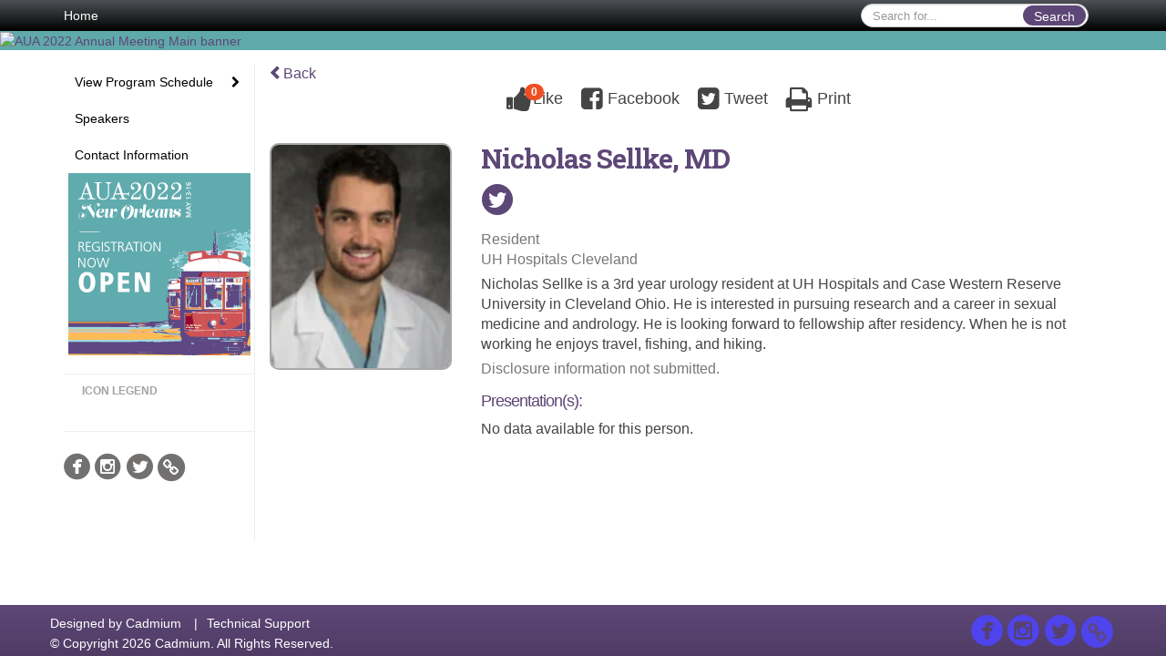

--- FILE ---
content_type: text/html
request_url: https://www.eventscribe.net/2022/AUA2022/fsPopup.asp?Mode=presenterInfo&PresenterID=1294445
body_size: 12934
content:


<!DOCTYPE html>
<html lang="en">
<head>
	
	<meta charset="UTF-8">
	<meta http-equiv="X-UA-Compatible" content="IE=edge">
	<meta name="viewport" content="width=device-width,initial-scale=1,maximum-scale=1,shrink-to-fit=no">
	
	<meta name="description" content="">
	<meta name="author" content=""><script async src="https://securepubads.g.doubleclick.net/tag/js/gpt.js"></script>
<script>
  window.googletag = window.googletag || {cmd: []};
  googletag.cmd.push(function() {
    googletag.defineSlot('/13678947/aua-sp_skyr', [160, 600], 'div-gpt-ad-1638897011512-0').addService(googletag.pubads());
    googletag.defineSlot('/13678947/aua-sup_boxl', [200, 200], 'div-gpt-ad-1638897058404-0').addService(googletag.pubads());
    googletag.pubads().enableSingleRequest();
    googletag.enableServices();
  });
</script>
	<title>AUA 2022 Annual Meeting</title>
	
	
	
	<script type='text/javascript' src="https://ajax.googleapis.com/ajax/libs/jquery/1.11.3/jquery.min.js"></script>
	<link href="/includes/css/bootstrap-wysihtml5.css" rel="preload" as="style" onload="this.rel='stylesheet'" >
	<noscript><link rel="stylesheet" href="/includes/css/bootstrap-wysihtml5.css"></noscript>
	
	<link href="/includes/css/bootstrap.min.css" rel="stylesheet">
	
	<link href="/includes/css/jasny-bootstrap.min.css" rel="preload" as="style" onload="this.rel='stylesheet'" >
	<noscript><link rel="stylesheet" href="/includes/css/jasny-bootstrap.min.css"></noscript>
	
	<link href="/includes/css/sm-core-css.css" rel="preload" as="style" onload="this.rel='stylesheet'">
	<noscript><link rel="stylesheet" href="/includes/css/sm-core-css.css"></noscript>
	
	<link href="/includes/css/sm-clean.css" rel="preload" as="style" onload="this.rel='stylesheet'">
	<noscript><link rel="stylesheet" href="/includes/css/sm-clean.css"></noscript>
	
	<link href="/includes/css/jquery.smartmenus.bootstrap.css" rel="preload" as="style" onload="this.rel='stylesheet'">
	<noscript><link rel="stylesheet" href="/includes/css/jquery.smartmenus.bootstrap.css"></noscript>
	
	<link href="/2022/includes/css/fonts.css" rel="preload" as="style" onload="this.rel='stylesheet'">
	<noscript><link rel="stylesheet" href="/2022/includes/css/fonts.css"></noscript>
	
	<link href='https://fonts.googleapis.com/css?family=Roboto+Slab:400,100,300,700' rel="preload" type='text/css' as="style" onload="this.rel='stylesheet'">
	<noscript><link rel="stylesheet" href="https://fonts.googleapis.com/css?family=Roboto+Slab:400,100,300,700"></noscript>
	
	<link href="/includes/css/fonts.css" rel="stylesheet" >
	<link href="/includes/css/icons.css" rel="stylesheet" >
	
	<link href="/includes/css/tipsy.css" rel="preload" as="style" onload="this.rel='stylesheet'">
	<noscript><link rel="stylesheet" href="/includes/css/tipsy.css"></noscript>
	
	<link href="/includes/css/bootstrap-timepicker.css" rel="preload" as="style" onload="this.rel='stylesheet'">
	<noscript><link rel="stylesheet" href="/includes/css/bootstrap-timepicker.css"></noscript>
	
	<link href="/includes/css/pickaday.css" rel="preload" as="style" onload="this.rel='stylesheet'">
	
	<link href="/2022/includes/css/main.min.css?_=07.20.2022.20.27" rel="preload" as="style" onload="this.rel='stylesheet'" >
	<link href="/2022/includes/css/print.css?_=07.20.2022.20.27" rel="stylesheet" media="print" />
	<link type='text/css' rel="stylesheet" href='https://www.mycadmium.com/includes/css/mediaplayer.css' />	
	
	<script>
		/*! loadCSS. [c]2017 Filament Group, Inc. MIT License */
		!function(a){"use strict";var b=function(b,c,d){function e(a){return h.body?a():void setTimeout(function(){e(a)})}function f(){i.addEventListener&&i.removeEventListener("load",f),i.media=d||"all"}var g,h=a.document,i=h.createElement("link");if(c)g=c;else{var j=(h.body||h.getElementsByTagName("head")[0]).childNodes;g=j[j.length-1]}var k=h.styleSheets;i.rel="stylesheet",i.href=b,i.media="only x",e(function(){g.parentNode.insertBefore(i,c?g:g.nextSibling)});var l=function(a){for(var b=i.href,c=k.length;c--;)if(k[c].href===b)return a();setTimeout(function(){l(a)})};return i.addEventListener&&i.addEventListener("load",f),i.onloadcssdefined=l,l(f),i};"undefined"!=typeof exports?exports.loadCSS=b:a.loadCSS=b}("undefined"!=typeof global?global:this);
		/*! loadCSS rel=preload polyfill. [c]2017 Filament Group, Inc. MIT License */
		!function(a){if(a.loadCSS){var b=loadCSS.relpreload={};if(b.support=function(){try{return a.document.createElement("link").relList.supports("preload")}catch(b){return!1}},b.poly=function(){for(var b=a.document.getElementsByTagName("link"),c=0;c<b.length;c++){var d=b[c];"preload"===d.rel&&"style"===d.getAttribute("as")&&(a.loadCSS(d.href,d,d.getAttribute("media")),d.rel=null)}},!b.support()){b.poly();var c=a.setInterval(b.poly,300);a.addEventListener&&a.addEventListener("load",function(){b.poly(),a.clearInterval(c)}),a.attachEvent&&a.attachEvent("onload",function(){a.clearInterval(c)})}}}(this);
	</script><style>
			
				.embedded #main-banner {display: none;}
				
				.embedded .navbar-wrapper {display: none;}
			 
	
			div.container.content-wrap {border-left: none;}
	
			
				.embedded footer {display:none;}
			
				.embedded .backtotop {display:none;}
				
	
		</style><style type="text/css">
		
		
			/* link color */
			a,
			.btn-link, 
			.popup-link, 
			#leftnav .primary,
			.socialmedia a,
			.toptoolswrap .list-tools-wrap span   {
				color: #5D4777
			}
		
			/* link hover color */
			a:hover,
			.btn-link:hover,
			#leftnav .primary:hover {
				color: #5faaad;
			}
		
			/* Color for headings */
			h1,h2,h3,h4,h5,h6 {
				color: #5D4777 !important;
				letter-spacing: -1px;
			}
		
		
		/* Event banner */
		#main-banner {
				background-color:   #5fa9aa;}
		
		
		/* Awesome bar/Top nav and mobile nav background color */
		#mobilenav,
		.navbar-wrapper,
		.navbar .dropdown-menu {
			background: #4D5156;
			
				background: -moz-linear-gradient(top,  #4D5156 0%, #000000 100%);
				background: -webkit-linear-gradient(top,  #4D5156 0%,#000000 100%);
				background: linear-gradient(to bottom,  #4D5156 0%,#000000 100%); 
				filter: progid:DXImageTransform.Microsoft.gradient( startColorstr='#4D5156', endColorstr='#000000',GradientType=0 ); 
			
		}
		
		/* Awesome bar/Top nav and mobile nav text color */
		.navbar,
		#mobilenav,
		#mobilenav a,
		.navbar .btn-link,
		.navbar .dropdown-menu > li > a {
			color:#FFFFFF;
		}
		
		/* Awesome bar/Top nav and mobile nav text hover background and text color */
		#mobilenav a:hover,
		#mobilenav a:focus,
		#mobilenav a:active,
		.navbar .btn-link:hover,
		.navbar .btn-link:focus,
		.navbar .btn-link:active,
		.navbar .dropdown-menu > li > a:hover,
		.navbar .dropdown-menu > li > a:focus,
		.navbar .dropdown-menu > li > a:active {
			background: #5fb1b0;
			color:;
		}
		
		/* Awesome bar/Top nav list background and border color */
		.navbar .dropdown-menu {
			border:1px solid ;
			background: ;			
		}
		
		.navbar .dropdown-menu,
		.navbar .dropdown-menu > li > a {
			color: ;
		}
		
		/* Awesome bar/Top nav list item hover background and text color */
		.navbar .dropdown-menu > li > a:hover,
		.navbar .dropdown-menu > li > a:focus,
		.navbar .dropdown-menu > li > a:active {
			background: ;
			color:;
		}
		
	
		
			.navbar-toggle {
				float: left;
			}
		
			.photo-wrapper.img-circle { 
				border-radius: 10px;
				padding: 0 !important; 
			}
			
			.photo-wrapper { 
				height: inherit;
				overflow: visible;
			}
			.photo-wrapper.full-size { 
				height: auto;
			}
			
			.photo-wrapper img { 
				position: static; 
				-webkit-transform: translateY(0); 
				transform: translateY(0);
				border-radius: 8px 
			}
			
			.photo-wrapper.no-photo { 
				min-height: 81px;
			}
		
			.presBadges { 
				display: inline-block; 
				margin-left: 10px;
			}
			
			#popup .presBadges {
				margin: 0;
			}
			
			.presBadges img{
				margin: 0 5px 0 0;
			}
			
		
		
		.tags {
			background: #5D4777;
			color: #FFFFFF;
		}
		.tags:hover {
			/*background: #4a395f; 2020-11-02 PJW commented out because we cannot have expo categories with a rollover color change when nothing happens when you click them */
			color: #FFFFFF;
			border: none;
		}
		
		
		/*   BUTTONS */
		.btn-primary, 
		.alphaList a.active {
			background: #5D4777 !important;
			color: #FFFFFF !important;
			border: none !important;
		}
		
		.btn-group .btn-primary, 
		.btn-group .btn-primary:hover {
	    	border: 1px solid #4a395f;
		}
		
		.btn-primary:hover {
			background: #4a395f;
			border: none;
		}
		
		.btn-primary.focus, 
		.btn-primary:focus,
		.btn-primary.active.focus, 
		.btn-primary.active:focus, 
		.btn-primary.active:hover, 
		.btn-primary:active.focus, 
		.btn-primary:active:focus, 
		.btn-primary:active:hover, 
		.open > .dropdown-toggle.btn-primary.focus, 
		.open > .dropdown-toggle.btn-primary:focus, 
		.open > .dropdown-toggle.btn-primary:hover {
			background: #413253;
			border: none;
		}
		
		.btn-success {
			background: #5cb85c;
			color: #FFFFFF;
			border: none;
		}
		
		.btn-success:hover {
			background: #4a934a;
			border: none;
		}
		
		.btn-success.focus, 
		.btn-success:focus,
		.btn-success.active.focus, 
		.btn-success.active:focus, 
		.btn-success.active:hover, 
		.btn-success:active.focus, 
		.btn-success:active:focus, 
		.btn-success:active:hover, 
		.open > .dropdown-toggle.btn-success.focus, 
		.open > .dropdown-toggle.btn-success:focus, 
		.open > .dropdown-toggle.btn-success:hover {
			background: #408140;
			border: none;
		}
		
		.btn-info {
			background: #56C0E0;
			color: #FFFFFF;
			border: none;
		}
		
		.btn-info:hover {
			background: #459ab3;
			border: none;
		}
		
		.btn-info.focus, 
		.btn-info:focus,
		.btn-info.active.focus, 
		.btn-info.active:focus, 
		.btn-info.active:hover, 
		.btn-info:active.focus, 
		.btn-info:active:focus, 
		.btn-info:active:hover, 
		.open > .dropdown-toggle.btn-info.focus, 
		.open > .dropdown-toggle.btn-info:focus, 
		.open > .dropdown-toggle.btn-info:hover {
			background: #3c869d;
			border: none;
		}
		
		.btn-warning {
			background: #f0ad4e;
			color: #FFFFFF;
			border: none;
		}
		
		.btn-warning:hover {
			background: #c08a3e;
			border: none;
		}
		
		.btn-warning.focus, 
		.btn-warning:focus,
		.btn-warning.active.focus, 
		.btn-warning.active:focus, 
		.btn-warning.active:hover, 
		.btn-warning:active.focus, 
		.btn-warning:active:focus, 
		.btn-warning:active:hover, 
		.open > .dropdown-toggle.btn-warning.focus, 
		.open > .dropdown-toggle.btn-warning:focus, 
		.open > .dropdown-toggle.btn-warning:hover {
			background: #a87937;
			border: none;
		}
		
		.btn-danger {
			background: #d9534f;
			color: #FFFFFF;
			border: none;
		}
		
		.btn-danger:hover {
			background: #ae423f;
			border: none;
		}
		
		.btn-danger.focus, 
		.btn-danger:focus,
		.btn-danger.active.focus, 
		.btn-danger.active:focus, 
		.btn-danger.active:hover, 
		.btn-danger:active.focus, 
		.btn-danger:active:focus, 
		.btn-danger:active:hover, 
		.open > .dropdown-toggle.btn-danger.focus, 
		.open > .dropdown-toggle.btn-danger:focus, 
		.open > .dropdown-toggle.btn-danger:hover {
			background: #983a37;
			border: none;
		}
		
		#messege-alert #danger{
			background: #d9534f;
			color: #FFFFFF;
		}
		
		
		
		
		
		
		
		/* 	LIST VIEW */
		.dayrow {
			background: #5D4777;
			background: -moz-linear-gradient(top,  #5D4777 0%, #4F3C65 100%); 
			background: -webkit-linear-gradient(top,  #5D4777 0%,#4F3C65  100%); 
			background: linear-gradient(to bottom,  #5D4777 0%,#4F3C65  100%); 
			filter: progid:DXImageTransform.Microsoft.gradient( startColorstr='#5D4777', endColorstr='#4F3C65 ',GradientType=0 );
			color: #FFFFFF	
		}
		
		.list-view li.bucket .arrow {
			color: #5D4777;
		}
		
		
		/* 	POPUP */
		#popup {
			
				border-color: #fdbc56;
			
		}
		
		
			.popuptools li a,
			.popup_tools_link,
			.closepopup { 
				color: #ffffff; 
			}
		
		
		#popupContent h1 {
			
				color: #fdbc56;
			 
		}
		
		.tabbed-popup-tab-button.active, 
		.tabbed-popup-tab-button:hover {
		    border-color: #fdbc56;
		    color: #fdbc56;
		}
		
		.addFav.faved span{
			color: #FAA93D !important;
		}
		.addLike.liked {
			color: #FAA93D !important;
		}
		.addFav.registered span{
			color: #0086BF !important;
			cursor: default;
		}
		
		
			
			#popup,
			body.Mobile #popup,
			body.Tablet #popup { 
				border-top: none;
			}
			
			.popupheader,
			.popup_header {
				background: #fdbc56;
				background: -moz-linear-gradient(top, #fdbc56 0%, #fdbc56 100%);
				background: -webkit-gradient(linear, left top, left bottom, color-stop(0%,#fdbc56), color-stop(100%,#fdbc56));
				background: -webkit-linear-gradient(top, #fdbc56 0%,#fdbc56 100%);
				background: -o-linear-gradient(top, #fdbc56 0%,#fdbc56 100%);
				background: -ms-linear-gradient(top, #fdbc56 0%,#fdbc56 100%);
				background: linear-gradient(top, #fdbc56 0%,#fdbc56 100%);
				filter: progid:DXImageTransform.Microsoft.gradient( startColorstr='#fdbc56', endColorstr='#fdbc56',GradientType=0 );		
				color:#ffffff;	
			}
			
			.popuptools {
				top: 1px;
			}
			
			.popupheader .glyphicon-chevron-left, .popupheader .glyphicon-remove {
				color: #ffffff; 
			}
			
			
		
		
		/* 	FOOTER */
		footer {
			background: #5D4777;
			background: -moz-linear-gradient(top,  #5D4777 0%, #4F3C65 100%); 
			background: -webkit-linear-gradient(top,  #5D4777 0%,#4F3C65  100%); 
			background: linear-gradient(to bottom,  #5D4777 0%,#4F3C65  100%); 
			filter: progid:DXImageTransform.Microsoft.gradient( startColorstr='#5D4777', endColorstr='#4F3C65 ',GradientType=0 );
			color: #FFFFFF;
			
			
				border-top: 0px solid #FFFFFF;
			
				border-bottom: #FFFFFF solid 0px;
						
		}
		
		
		
		
			footer .text-muted {
				color: #FFFFFF;
			}
		
			footer {
				border-top: none;
				border-bottom: none;
			}
		
		
		/*
			Make the link icon color match the footer background
		*/
		footer  .socialmedia .socialicon-website .fa-link {
			color: #5D4777;
		}
		
		
			footer .socialmedia a span,
			.popup-gutter .socialmedia a span {
				color: #4f44eb
			}
			
			footer .socialmedia a span:hover,
			.popup-gutter .socialmedia a span:hover {
				color: #0088BB;
				opacity: 1;
			}
		
		
		
		#leftnav .socialmedia a span {
			color: #737070;
		}
		
		#leftnav .socialmedia a span:hover {
			color: #4C4C4C;
			opacity: 1;
		}
		
		/* 	POPUPS */
		.presentersocialicons .fa-link {
			background: #5D4777
		}
		
		.presentersocialicons .fa-link:hover {
			background: #5faaad
		}
		
		
		
	/* TABLETS
	-------------------------------------------------- */
	
	@media (min-width: 768px) {
	  
	  .popup-gutter,
	  .popup_gutter{
			
				background: #CACACA;
				background: -moz-linear-gradient(top,  #DADADA 0%, #CACACA 100%); 
				background: -webkit-linear-gradient(top,  #DADADA 0%,#CACACA  100%); 
				background: linear-gradient(to bottom,  #DADADA 0%,#CACACA  100%); 
				filter: progid:DXImageTransform.Microsoft.gradient( startColorstr='#DADADA', endColorstr='#CACACA ',GradientType=0 );
			
				border-top: 1px solid #CCCCCC;
			
		}
		
		
			.speakerrow .speaker-name {
				    margin: 0 0 2px 0;
			}
		
	}
	
	@media (min-width: 992px) and (max-width: 1199px) { 
		
			body.banner-fixed.belowBanner .navbar-fixed-top {
				top:116px;
			}
		
		
	}
	
	@media (min-width: 768px ) and (max-width: 990px) { 
		
	}
	
	/* DESKTOP
	-------------------------------------------------- */
	@media (min-width: 1025px) {

		
		
		
		/*   LEFT NAV */
		.sm-clean a, 
		.sm-clean a:hover, 
		.sm-clean a:focus, 
		.sm-clean a:active, 
		.sm-clean a.highlighted {
			color: #555555;
		}
		
		.sm-clean a:hover, 
		.sm-clean a:focus, 
		.sm-clean a:active, 
		.sm-clean a.highlighted {
			color: #0088BB;
		}
		
		.sm-clean a.current {
			color: #0088BB;
		}
		
		.sm-clean ul {
			border: 1px solid #BBBBBB;
			background: #FFFFFF;
		}
		
		.sm-clean ul a, 
		.sm-clean ul a:hover, 
		.sm-clean ul a:focus, 
		.sm-clean ul a:active, 
		.sm-clean ul a.highlighted {
			color: #555555;
		}
		
		.sm-clean ul a:hover, 
		.sm-clean ul a:focus, 
		.sm-clean ul a:active, 
		.sm-clean ul a.highlighted {
			background: #FFFFFF;
			color: #0088BB;
		}
		
		.sm-clean ul a.current {
			color: #0088BB;
		}
		
		.sm-clean span.scroll-up:hover,
		.sm-clean span.scroll-down:hover {
			background: #FFFFFF;
		}
		
		.sm-clean.sm-vertical a.disabled {
			background: #FFFFFF;
		}
		
		.sm-clean.sm-vertical ul a:hover, 
		.sm-clean.sm-vertical ul a:focus, 
		.sm-clean.sm-vertical ul a:active, 
		.sm-clean.sm-vertical ul a.highlighted {
			background: #FFFFFF;
		}
		
		.navbar-header .btn-link { 
			color: #FFFFFF;
		}
		
		
			.navbar { 
				min-height: auto;
			}
		
	
	}
	
</style>

</head>

<body class="banner-detached HasLeftNav nav-detached nav-height-normal nav-above-banner footer-detached  singlepopup">
	
	
	
<a class="offscreen" href="#sitewrap">Skip to main content</a>



<nav id="mobilenav" class="navmenu navmenu-default navmenu-fixed-left offcanvas hidden-lg" role="navigation">
	
</nav>

<div class="navbar-wrapper">
	<div class="container">
		<nav role="navigation" id="awesomebardiv" class="navbar navbar-inverse" >
			<div class="navbar-header clearfix"><button type="button" class="navbar-toggle collapsed" data-toggle="offcanvas" data-target="#mobilenav" data-canvas="body">
					<span class="sr-only">Toggle navigation</span>
					<span class="icon-bar"></span>
					<span class="icon-bar"></span>
					<span class="icon-bar"></span>
				</button><div class="search-wrap pull-right">
						<form method="POST" action="/2022/AUA2022/searchGlobal.asp" class="relative">
							<input type="text" class="form-control globalSearch" name="SearchQuery" placeholder="Search for..." ><button type="submit" class="btn btn-primary searchbtn globalSearchbtn">Search</button></form>
					</div><a class="btn hidden-xs btn-link pull-left" href="/2022/AUA2022/">Home</a></div>
 
		</nav>

	</div>
</div><div id="main-banner" >
			<div class="container-fluid">
				<div class="row">
					<a id="homebtn" href="https://www.auanet.org/annualmeeting" target="_blank" >
						<img src="https://www.eventscribe.com/upload/planner/bannersNEW/445185754282407-1.jpg" width="1170" style="width:100%;" alt="AUA 2022 Annual Meeting Main banner" />
					</a>
				</div>
			</div>
        </div><div id="popup-overlay"></div>
	<div id="popup">
		<div id="popupContent" class="container"></div>
	</div>		

	<div id="sitewrap" class="pushfor-detached-banner pushfor-detached-footer" tabindex="0"> 
		
		<div id="leftnav" class="">
		<div class="clearfix"></div><div id="left-banner-sponsor-ad" class="cadmium-sponsor-ad" data-adcount="2" style="height:200px;"><div class="carousel normalize slide" >
					<div class="carousel-inner" role="listbox"><div class="item active" data-duration="30"><a href="/2022/includes/html/banners/trackClicks.asp?sponsorAdID=3186&adTrackerID=96936&adTrackerEventID=11074&adTrackerClient=476&adTrackerAccountID=0" target='_blank' ><img src="https://9705d30458bee754b9eb-9c88e3975417fd6766d9db3e7b2c798a.ssl.cf1.rackcdn.com/11074-0-Artwork400x400LeftBanner_0.6544153(1).jpg" alt="Register Now" data-adtracker="96936"/></a></div><div class="item " data-duration="30"><a href="/2022/includes/html/banners/trackClicks.asp?sponsorAdID=3187&adTrackerID=96956&adTrackerEventID=11074&adTrackerClient=476&adTrackerAccountID=0" target='_blank' ><img src="https://9705d30458bee754b9eb-9c88e3975417fd6766d9db3e7b2c798a.ssl.cf1.rackcdn.com/11074-0-Artwork400x400LeftBanner_0.1786463(1).jpg" alt="Register Now 2" data-adtracker="96956"/></a></div></div></div></div>
		
		<div class="clearfix"></div>
		
		<div id="brochure" class="text-center"></div>

		<!--TWITTER ROLL--><div id="google_translate_element"></div>
			<script type="text/javascript">
				function googleTranslateElementInit() {
					new google.translate.TranslateElement({pageLanguage: 'en'}, 'google_translate_element');
				}
			</script>
			<script async type="text/javascript" src="//translate.google.com/translate_a/element.js?cb=googleTranslateElementInit"></script>
			<div class="clearfix"></div>
			<div class='legend'>
				<hr />
				<div class="uppercase text-muted legend-heading">Icon Legend</div>
			</div><div class="clearfix"></div>
			<hr />
			<div class="socialmedia"><a href='https://www.facebook.com/AmerUrological' class='tipsytip' title='Facebook landing page'  target='_blank'><span class='socialsymbol socialicon-facebook '></span></a><a href='https://www.instagram.com/amerurological/' class='tipsytip' title='Instagram landing page' target='_blank'><span class='socialsymbol socialicon-instagram'></span></a><a href='https://twitter.com/AmerUrological' class='tipsytip' title='Twitter landing page' target='_blank'><span class='socialsymbol socialicon-twitter'></span></a><a href='https;//www.auanet.org' class='tipsytip' style='padding-left: 0' title='Website link' target='_blank'><span class='socialsymbol socialicon-website fa-stack fa-l' ><i  class='fa fa-circle fa-stack-2x'></i><i class='fa fa-link fa-stack-1x fa-inverse' style='color:white;'></i></span></a></div></div>
	<link type="text/css" rel="stylesheet" href="/includes/navigation/css/navigation.min.css?_=2021.12.02.08.27" />
	
	<script type="text/javascript" src="/includes/navigation/js/navigation.min.js?_=2021.12.02.08.27"></script>
	<script type="text/javascript" src="/includes/navigation/js/navItem.min.js?_=2021.12.02.08.27"></script>
	<script type="text/javascript" src="/includes/navigation/js/navList.min.js?_=2021.12.02.08.27"></script>
	<script type="text/javascript" src="/includes/navigation/js/navEditorItem.min.js?_=2021.12.02.08.27"></script>
	<script type="text/javascript" src="/includes/navigation/js/navEditorList.min.js?_=2021.12.02.08.27"></script>
	
	<script type="text/javascript" src="/includes/navigation/js/website/websiteNavigation.min.js?_=2021.12.02.08.27"></script>
	<script type="text/javascript" src="/includes/navigation/js/website/websiteNavItem.min.js?_=2021.12.02.08.27"></script>
	<script type="text/javascript" src="/includes/navigation/js/website/websiteNavList.min.js?_=2021.12.02.08.27"></script>
<script type="text/javascript">
	
	var json = JSON.parse("{\"fontSize\":\"14px\",\"font\":\"Helvetica\",\"dropdownMode\":\"dropdown\",\"bold\":0,\"underline\":0,\"italics\":0,\"hoverBold\":0,\"hoverUnderline\":1,\"hoverItalics\":0,\"textColor\":\"#000\",\"hoverColor\":\"#555\",\"list\":[{\"label\":\"View Program Schedule\",\"newTab\":0,\"navItem\":\"No Action\",\"loginRequired\":0,\"trackerID\":70581,\"tester\":0,\"list\":[{\"label\":\"Full Schedule\",\"url\":\"agenda.asp?pfp=FullSchedule\",\"pfpLabel\":\"FullSchedule\",\"newTab\":0,\"navItem\":\"Presentation\",\"loginRequired\":0,\"pageType\":\"Full Schedule\",\"trackerID\":96816,\"tester\":0},{\"label\":\"Browse Agenda\",\"url\":\"agenda.asp\",\"pfpLabel\":\"Browse By Day\",\"newTab\":0,\"navItem\":\"Presentation\",\"loginRequired\":0,\"pageType\":\"Browse By Date\",\"tester\":0},{\"label\":\"Browse By Title\",\"url\":\"SearchByPresentation.asp?pfp=BrowsebyTitle\",\"pfpLabel\":\"BrowsebyTitle\",\"newTab\":0,\"navItem\":\"Presentation\",\"loginRequired\":0,\"pageType\":\"Browse By Title\",\"trackerID\":70615,\"tester\":0},{\"label\":\"Browse By Presenter\",\"url\":\"speakers.asp?pfp=BrowsebySpeaker\",\"pfpLabel\":\"BrowsebySpeaker\",\"newTab\":0,\"navItem\":\"Presentation\",\"loginRequired\":0,\"pageType\":\"Browse By Presenter\",\"trackerID\":70827,\"tester\":0},{\"label\":\"Plenary\",\"url\":\"agenda.asp?pfp=Plenary\",\"pfpLabel\":\"Plenary\",\"newTab\":0,\"navItem\":\"Presentation\",\"loginRequired\":0,\"pageType\":\"Full Schedule\",\"filterByField\":\"PresentationSessionType\",\"filterValue\":\"Plenary\",\"trackerID\":70627,\"tester\":0},{\"label\":\"Instructional Courses\",\"url\":\"agenda.asp?pfp=InstructionalCourses\",\"pfpLabel\":\"InstructionalCourses\",\"newTab\":0,\"navItem\":\"Presentation\",\"loginRequired\":0,\"pageType\":\"Full Schedule\",\"filterByField\":\"PresentationSessionType\",\"filterValue\":\"Instructional Course\",\"trackerID\":70987,\"tester\":0},{\"label\":\"Forums\",\"url\":\"agenda.asp?pfp=Forums\",\"pfpLabel\":\"Forums\",\"newTab\":0,\"navItem\":\"Presentation\",\"loginRequired\":0,\"pageType\":\"Full Schedule\",\"filterByField\":\"SessionType\",\"filterValue\":\"Forum\",\"trackerID\":70633,\"tester\":0},{\"label\":\"Featured Sessions\",\"newTab\":0,\"navItem\":\"No Action\",\"loginRequired\":0,\"tester\":0,\"list\":[{\"label\":\"Crossfire Debates\",\"url\":\"agenda.asp?pfp=Crossfire\",\"pfpLabel\":\"Crossfire\",\"newTab\":0,\"navItem\":\"Presentation\",\"loginRequired\":0,\"pageType\":\"Full Schedule\",\"trackerID\":70958,\"tester\":0},{\"label\":\"Multidisciplinary Discussions\",\"url\":\"agenda.asp?pfp=MD\",\"pfpLabel\":\"MD\",\"newTab\":0,\"navItem\":\"Presentation\",\"loginRequired\":0,\"pageType\":\"Full Schedule\",\"trackerID\":70984,\"tester\":0},{\"label\":\"Semi-Live/Surgical Techniques\",\"url\":\"agenda.asp?pfp=Surgery\",\"pfpLabel\":\"Surgery\",\"newTab\":0,\"navItem\":\"Presentation\",\"loginRequired\":0,\"pageType\":\"Full Schedule\",\"trackerID\":70985,\"tester\":0}]},{\"label\":\"APP/Allied Health Programs\",\"url\":\"agenda.asp?pfp=APPAH\",\"pfpLabel\":\"APPAH\",\"newTab\":0,\"navItem\":\"Presentation\",\"loginRequired\":0,\"pageType\":\"Full Schedule\",\"trackerID\":96816,\"tester\":0},{\"label\":\"Hands-on Skills Training\",\"url\":\"agenda.asp?pfp=HO\",\"pfpLabel\":\"HO\",\"newTab\":0,\"navItem\":\"Presentation\",\"loginRequired\":0,\"pageType\":\"Full Schedule\",\"trackerID\":70987,\"tester\":0},{\"label\":\"International Societies\",\"url\":\"agenda.asp?pfp=International\",\"pfpLabel\":\"International\",\"newTab\":0,\"navItem\":\"Presentation\",\"loginRequired\":0,\"pageType\":\"Full Schedule\",\"trackerID\":70991,\"tester\":0},{\"label\":\"Leadership & Business\",\"url\":\"agenda.asp?pfp=LeadBus\",\"pfpLabel\":\"LeadBus\",\"newTab\":0,\"navItem\":\"Presentation\",\"loginRequired\":0,\"pageType\":\"Full Schedule\",\"trackerID\":96816,\"tester\":0},{\"label\":\"Poster, Podium, Video Sessions\",\"url\":\"agenda.asp?pfp=PosPodVid\",\"pfpLabel\":\"PosPodVid\",\"newTab\":0,\"navItem\":\"Presentation\",\"loginRequired\":0,\"pageType\":\"Full Schedule\",\"trackerID\":104015,\"tester\":0},{\"label\":\"Research Programs\",\"url\":\"agenda.asp?pfp=Research\",\"pfpLabel\":\"Research\",\"newTab\":0,\"navItem\":\"Presentation\",\"loginRequired\":0,\"pageType\":\"Full Schedule\",\"trackerID\":70996,\"tester\":0},{\"label\":\"Residents Programs\",\"url\":\"agenda.asp?pfp=Residents\",\"pfpLabel\":\"Residents\",\"newTab\":0,\"navItem\":\"Presentation\",\"loginRequired\":0,\"pageType\":\"Full Schedule\",\"trackerID\":70997,\"tester\":0},{\"label\":\"Specialty Societies\",\"url\":\"agenda.asp?pfp=Specialtysocieties\",\"pfpLabel\":\"Specialtysocieties\",\"newTab\":0,\"navItem\":\"Presentation\",\"loginRequired\":0,\"pageType\":\"Full Schedule\",\"trackerID\":71780,\"tester\":0},{\"label\":\"Young Urologists\",\"url\":\"agenda.asp?pfp=YU\",\"pfpLabel\":\"YU\",\"newTab\":0,\"navItem\":\"Presentation\",\"loginRequired\":0,\"pageType\":\"Full Schedule\",\"trackerID\":78279,\"tester\":0},{\"label\":\"ICU Theater \",\"url\":\"agenda.asp?pfp=ICUT\",\"pfpLabel\":\"ICUT\",\"newTab\":0,\"navItem\":\"Presentation\",\"loginRequired\":0,\"pageType\":\"Full Schedule\",\"trackerID\":104028,\"tester\":0},{\"label\":\"Satellite Symposia\",\"url\":\"agenda.asp?pfp=Satellite\",\"pfpLabel\":\"Satellite\",\"newTab\":0,\"navItem\":\"Presentation\",\"loginRequired\":0,\"pageType\":\"Full Schedule\",\"trackerID\":104502,\"tester\":0}]},{\"label\":\"Speakers\",\"url\":\"speakers.asp?pfp=BrowsebySpeaker\",\"pfpLabel\":\"BrowsebySpeaker\",\"newTab\":0,\"navItem\":\"Presentation\",\"loginRequired\":0,\"pageType\":\"Browse By Presenter\",\"trackerID\":70827,\"tester\":0},{\"label\":\"Contact Information\",\"newTab\":0,\"navItem\":\"No Action\",\"sunriseDate\":\"10/31/2021\",\"sunriseTime\":\"12:00 AM\",\"sunriseDisplay\":0,\"loginRequired\":0,\"tester\":0}]}");
	var settings = {
		accountExists: 0,
		accountKey: '',
		accountAccessLevel: '',
		accountPDFUnlockCodes: [''].filter(code => code),
		accountAudioUnlockCodes: [''].filter(code => code),
		accountID: 0,
		accountTester: 0, 
		eventID: 11074,
		clientID: 476,
		previewNavID : 0
	};
	
	// Set up the event properties
	var eventProperties = {
		directoryURL: '/2022/AUA2022/',
		Level: 'Pro',
		WebsiteTimezone: 'America/Chicago',
		CancelledDateLabel: 'On Demand',
		ScheduleDates: ["5/12/2022","5/13/2022","5/14/2022","5/15/2022","5/16/2022","6/4/2022","6/28/2022"],
		isSandbox: 0,
		customDomain: ""
	};
	
	json.pullEventProperties = false;
	json.eventProperties = eventProperties;
	
	var dropdownMode = json.dropdownMode;
	$(document).ready(function() {
		// Set the left nav mode for the main js to use
		app.LeftNavMode = dropdownMode;
	});
	
	// Parse the left nav
	var navigation = new WebsiteNavigation('#leftnav', json, settings);
	// Parse the mobile nav (the mobile nav is always dropdown mode of collapsed)
	json.dropdownMode = 'collapsed';
	var mobileNavigation = new WebsiteNavigation('#mobilenav', json, settings);
	
	if (settings.previewNavID && settings.previewNavID > 0){ 
		var previewNavBannerElem = $('<div/>'); 
		previewNavBannerElem.attr({'style' :'background-color:#DD0000;color:#FFF;padding:10px;font-size:14px;height:60px;', 'class' : 'text-center'});
		previewNavBannerElem.html('You are currently viewing a navigation preview of your website. This navigation is not live on your website! <br/>Please note, if you navigate around the site by clicking links other than those on the navigation menu, you may lose the preview mode.');
		$('#sitewrap').before(previewNavBannerElem); 
		
		// Append the previewNavID to all internal links
		$(document).ready(function() {
			if (eventProperties.directoryURL) {
				// Create two regex items. One to look for the directory (for absolute paths or full links) and one to test for relative link paths
				const directoryRegex = new RegExp(eventProperties.directoryURL, 'i');
				const linkRegex = /(https?:\/\/(?:www\.|(?!www))[a-zA-Z0-9][a-zA-Z0-9-]+[a-zA-Z0-9]\.[^\s]{2,}|www\.[a-zA-Z0-9][a-zA-Z0-9-]+[a-zA-Z0-9]\.[^\s]{2,}|https?:\/\/(?:www\.|(?!www))[a-zA-Z0-9]+\.[^\s]{2,}|www\.[a-zA-Z0-9]+\.[^\s]{2,})/i;
				
				// Get all the site links that are either full/absolute paths within the directory or relative paths
				var siteLinks = $('a').filter(function() {
					var href = $(this).attr('href');
					return href && href != '#' && href.toLowerCase().indexOf('javascript:void') == -1 && href.toLowerCase().indexOf('previewnavid') == -1 && (directoryRegex.test(href) || !linkRegex.test(href));
				});
				
				// Go through each one and append the preview nav id
				siteLinks.each(function() {
					var href = $(this).attr('href');
					$(this).attr('href', href + (href.indexOf('?') > -1 ? '&' : '?') + 'previewNavID=' + settings.previewNavID);
				});
			}			
		});
	}
		
	
</script>
		
		<div id="popupContent" class="container content-wrap"><div class="card updated" id="presenter-info-1294445">
		
		<a class="pad-hor" href="javascript:window.history.back();">
			<span class="glyphicon glyphicon-chevron-left go-back"></span>Back
		</a>
		
		<div class="popup_header">
			
			<div class="popup_header_left"></div>
			
			<div class="popup_header_toolbar">
				<ul class="popup_tools"><li>
							<a href="ajaxcalls/AddRemoveLikes.asp?PresenterID=1294445" class="popup_tools_link addLike  tipsytip" title='Like/Unlike this presenter'>
								<span class="fa fa-thumbs-up "></span><span class="badge">0</span><span class="popup_tools_link_text">Like</span>
							</a>
						</li><li>
							<a 
								href="javascript:void(0)" 
								class='popup_tools_link saveSocialPost postToFacebook tipsytip' 
								data-sharetype="facebook"
								data-presenterid="1294445" 
								data-presentationid="" 
								data-url='https://www.eventscribe.net/2022/AUA2022/ajaxcalls/facebook.asp?PresenterID=1294445'
								title="Post this presenter to Facebook" 
							>
								<span class="fa fa-facebook-square"></span>
								<span class="popup_tools_link_text">Facebook</span>
							</a>
						</li><li>
							<a 
								href="javascript:void(0)"
								class='popup_tools_link open-window saveSocialPost tipsytip' 
								data-sharetype="twitter"
								data-postText="Nicholas+Sellke%2C+MD++%23AUA22"
								data-presenterid="1294445"
								title="Tweet this presenter"	
								data-url='https://twitter.com/intent/tweet?text=Nicholas+Sellke%2C+MD++%23AUA22'
							>
								<span class="fa fa-twitter-square"></span>
								<span class="popup_tools_link_text">Tweet</span>
							</a>
						</li><li>
							<a href="javascript:void(0)" onclick="javascript:window.print()" class="popup_tools_link tipsytip" title="Print this presentation">
								<span class="fa fa-print"></span>
								<span class="popup_tools_link_text">Print</span>
							</a>
						</li></ul>
			</div>
			
			<div class="popup_header_right"></div>
			
		</div>
		<!--/#popup_header -->
		
		<div class="popup_content popupmodeside"><div class="row"><div class="col-xs-12 col-md-3">
						<div class="photo-wrap-holder vcenter"><div class="photo-wrapper full-size img-circle">
									<img class="presenterphoto" src="https://www.conferenceharvester.com/uploads/harvester/photos/cropXQZSXBOR-Presenter-SellkeN.jpg" title="Nicholas Sellke, MD photo" />
								</div></div>
						
					</div><div class="col-xs-12 col-md-9">
					
					<h1 class="popupFullName mar-no">Nicholas Sellke, MD</h1>
					
					<div class="socialmedia mar-ver-sm"><a href="https://twitter.com/@nicksellke" class="tipsytip" title="Twitter" target="_blank">
								<span class="socialsymbol socialicon-twitter"></span>
							</a></div><p class="text-muted mar-top popupOrganization">Resident<br/>UH Hospitals Cleveland </p><p>Nicholas Sellke is a 3rd year urology resident at UH Hospitals and Case Western Reserve University in Cleveland Ohio. He is interested in pursuing research and a career in sexual medicine and andrology. He is looking forward to fellowship after residency. When he is not working he enjoys travel, fishing, and hiking. </p><p class="text-muted">Disclosure information not submitted.</p>
						<h4 class="mar-top">Presentation(s):</h4>
						<ul class="list-view list-group list-unstyled">No data available for this person.</ul></div>							
			</div>
			<!--/.row-->
		</div>
		<!--/.main-popup-content-->

		<div class="popup_gutter">
			<div class="popup_gutter_left"></div>
			<div class="popup_gutter_right"></div>
		</div>
		<!--/.popup-gutter-->		
		
	</div>
	<!--/.card-->
	
	
</div>
    	<!-- /.content-wrap -->  

	</div>
	<!-- /#sitewrap --> 

	<!-- FOOTER -->
<style>
	/* this is seting website link second icon to match the color of footer background color */
	.fa-inverse {			
		color: #4F3C65; 
	}

	.ph-25{
		padding: 0 25px;
	}    

</style>

<footer class="">
	<div class=" container " >
		<div class="row text-muted"><div class="pull-left"><p class="copyrights">
							<span style="margin-right:10px;">
								Designed by <a href="https://www.GoCadmium.com" class="text-muted" target="_blank">Cadmium</a>
							</span>
							<span>
								|<a href="fsPopup.asp?Mode=support" data-url="fsPopup.asp?Mode=support" class=" text-muted" style="margin:0 10px;">Technical Support</a>
							</span>
							
							<br />
							&copy; Copyright 2026 Cadmium. All Rights Reserved.</p></div>	
					
				<div class="pull-right">
					<div class="socialmedia"><a href="https://www.facebook.com/AmerUrological" class="tipsytip" title="Facebook landing page" target="_blank">
								<span class="socialsymbol socialicon-facebook"></span>
							</a><a href="https://www.instagram.com/amerurological/" class="tipsytip" title="Instagram landing page" target="_blank">
								<span class="socialsymbol socialicon-instagram"></span>
							</a><a href="https://twitter.com/AmerUrological" class="tipsytip" title="Twitter landing page" target="_blank">
								<span class="socialsymbol socialicon-twitter"></span>
							</a><a href="https;//www.auanet.org" class="tipsytip" title="Website link" target="_blank">
								<span class='socialsymbol socialicon-website fa-stack fa-l'>
									<i class='fa fa-circle fa-stack-2x'></i>
									<i class='fa fa-link fa-stack-1x fa-inverse'></i>
								</span>
							</a></div>
				</div></div>
	</div>
	<div class="clear"></div><!-- Global site tag (gtag.js) - Google Analytics -->
<script async src="https://www.googletagmanager.com/gtag/js?id=UA-17720792-40"></script>
<script>
  window.dataLayer = window.dataLayer || [];
  function gtag(){dataLayer.push(arguments);}
  gtag('js', new Date());

  gtag('config', 'UA-17720792-40');
</script>
</footer>




<script>
  window.fbAsyncInit = function() {
    FB.init({
      appId      : '411292922590649',
      xfbml      : true,
      version    : 'v2.9'
    });
    FB.AppEvents.logPageView();
  };

  (function(d, s, id){
     var js, fjs = d.getElementsByTagName(s)[0];
     if (d.getElementById(id)) {return;}
     js = d.createElement(s); js.id = id;
     js.src = "//connect.facebook.net/en_US/sdk.js";
     fjs.parentNode.insertBefore(js, fjs);
   }(document, 'script', 'facebook-jssdk'));
</script>


<script type="text/javascript" src="/includes/js/bootstrap.min.js"></script>
<script type="text/javascript" src="/includes/js/jasny-bootstrap.min.js"></script>
<script type="text/javascript" src="/includes/js/jquery.smartmenus.min.js"></script>
<script type="text/javascript" src="/includes/js/jquery.smartmenus.bootstrap.min.js"></script>
<script type="text/javascript" src='/2022/includes/js/validate/jquery.validate.min.js'></script>
<script type="text/javascript" src='/2022/includes/js/bootstrap-timepicker.js'></script>
<script type="text/javascript" src='/2022/includes/js/jQuery.numeric.js'></script>
<script type="text/javascript" src='/2022/includes/js/jquery.formance.min.js'></script>
<script type="text/javascript" src='/2022/includes/js/jquery.creditCardValidator.js'></script>

<script type="text/javascript" src="/2022/includes/js/jquery.tipsy.js"></script>
<script type="text/javascript" src="/2022/includes/js/jquery.smooth-scroll.min.js"></script>
<script type="text/javascript" src="/2022/includes/js/jquery.mobile.custom.min.js"></script>
<script type="text/javascript" src="/2022/includes/js/handlebars.min.js"></script>

<script type="text/javascript" src="/2022/includes/js/wysihtml.min.js"></script>
<script type="text/javascript" src="/2022/includes/js/wysihtml.all-commands.min.js"></script>
<script type="text/javascript" src="/2022/includes/js/wysihtml.table_editing.min.js"></script>
<script type="text/javascript" src="/2022/includes/js/wysihtml.toolbar.min.js"></script>
<script type="text/javascript" src="/2022/includes/js/wysihtml-advanced_and_extended.js"></script>

<script type="text/javascript" src="/2022/includes/js/main.min.js?new=05.01.2023.10.05"></script>

<!-- IE10 viewport hack for Surface/desktop Windows 8 bug -->
<script src="/2022/includes/js/ie10-viewport-bug-workaround.js"></script>
<script type="text/javascript" src='https://www.mycadmium.com/includes/js/moment.js?_=ND_06_03_2020_17_00' ></script>
<script type="text/javascript" src='https://www.mycadmium.com/includes/js/momenttimezone.js?_=ND_06_03_2020_17_00'></script>
<script type="text/javascript" src="/includes/js/pickaday.js"></script>
<script type="text/javascript" src='/2022/includes/js/indexPagePopups.js?_=ND_06_03_2020_17_00'></script>
<script type="text/javascript" src='https://www.mycadmium.com/includes/js/mediaplayer.es6.js'></script>



<script src="/2022/includes/js/pym.v1.min.js" type="text/javascript"></script>

<script>var pymChild = new pym.Child();</script>

<script type="text/javascript">
	window.onload = function() {
    	function aCSS(e,t){t=document,t.head.appendChild(t.createElement("style")).innerHTML=e}

		if(location.hash){
			aCSS(" @import url("+ location.hash.slice(1) +"); ");
		}
		 
		var i = "";
		var isInIFrame = (self != top);
		 // && window.location.href.indexOf("embedded") == -1 is to avoid loops happening
		 if(i == "True" && !isInIFrame && window.location.href.indexOf("embedded") == -1){
			 if(window.location.href.indexOf("?") != -1){
				 window.location = window.location.href + "&embedded=false"
			 }else{
				 window.location = window.location.href + "?embedded=false"
			 }
		 }
		 if(i == "False" && isInIFrame && window.location.href.indexOf("embedded") == -1){
			 if(window.location.href.indexOf("?") != -1){
				 window.location = window.location.href + "&embedded=true"
			 }else{
				 window.location = window.location.href + "?embedded=true"
			 }
		 }
		 
	}
</script>


<script>
var app = {
	eventId: 11074,
	PageTopMode : "banner",
	PageTopNavMode : "detached",
	BannerMode : "detached",
	LeftNav : "1",
	LeftNavMode : "",
	FavoriteText : "Favorite",
	FavoritedText : "Favorited",
	LikeText : "Like",
	LikedText : "Liked",
	DisableAjax : 1,
	PageType : "",
	LoginLocation : "javascript:void(0);",
	HiddenFavoritePresentationTooltipText : "",
	UnFavToolTipText : "Click to remove from favorites",
	FavToolTipText : "Login Required",
	AlphabetMode : "",
	notSharingIconText : "Attendee has chosen not to share their profile.",
	LoginPopup : "0",
	directoryUrl: "/2022/AUA2022/",
	internalDomain: "https://www.eventscribe.net",
	customDomain: ""
}
</script>



  <script type="text/javascript">
    
    $(function(){
      
      var startDate = new Date($("#Date").attr("data-startDate"));
      var endDate = new Date($("#Date").attr("data-endDate"));
      
      //Personal Days can be added 3 days before start date of even up until 1 day after the event. 
      endDate.setDate(endDate.getDate()+1)
      startDate.setDate(startDate.getDate()-3)
      
      attachDatePicker($("#Date"), startDate, endDate);
      
    });

    
      $('.timepick').on('keydown', function(){  
        return false;
      });
      
      $('.timepick').timepicker({
        showSeconds:false,
        minuteStep : 5
    }).on('changeTime.timepicker', function(e) {
      var from = moment($("#Date").val() + " "+ $("#Time").val());
      var to = moment($("#Date").val() + " "+ $("#EndTime").val());
      var diff = to.diff(from,'minute');
      
      if(diff == 0 || diff < 0){
        $("#log").html("<span style='color:red'>Times are out of range.</span>")
        $("#submit").attr("disabled","disabled")
      }else{
        $("#log").empty();
        $("#submit").removeAttr("disabled");
      }
      
    });
    



  </script>



<link type='text/css' rel="stylesheet" href='https://www.mycadmium.com/includes/css/cloudzoom.css' />
<link type='text/css' rel="stylesheet" href='https://www.mycadmium.com/includes/css/audioElement.css' />

<script type='text/javascript' src='https://www.mycadmium.com/includes/js/audioElement.js'></script>
<script type='text/javascript' src='https://www.mycadmium.com/includes/js/cloudzoom.js'></script>

	
	
	
</body>
</html>



--- FILE ---
content_type: text/css
request_url: https://www.eventscribe.net/2022/includes/css/main.min.css?_=07.20.2022.20.27
body_size: 11163
content:
.serif,h1,h2{font-family:'Roboto Slab',serif}#sitewrap,.navbar{width:100%;position:relative}.popuptools li a,.search-wrap .fa-times-circle{-webkit-transition:.1s ease-in-out;-moz-transition:.1s ease-in-out;-o-transition:.1s ease-in-out}#sponsorList,.alphaList li,.list-view,.list-view .heading,.no-style,.popuptools ul,.speakers-wrap{list-style:none}.navbar-header,.popup-extra-btns,footer .pull-left,footer .pull-right{float:none!important}.chatMsg,.noSpaceString,pre{white-space:pre-line}body,html{min-height:100vh!important;position:inherit!important}body{display:flex;flex-direction:column;color:#5a5a5a}a[href]:after{content:none}#sitewrap:focus,.card,.card:focus,.tabbed-popup-button:focus,a:focus{outline:0}h1,h2{font-weight:700}textarea{resize:vertical}#mobilenav,.navbar-inverse,.navbar-wrapper{background:#444;border:none}#sitewrap .popup_header,.navbar-inverse{background:0 0}.navbar-wrapper{z-index:999;height:50px}.navbar-wrapper .container{width:auto}.navbar{margin:0}.mar-rgt,.navbar-header>.btn-link,.popuptools li a{margin-right:15px}.navbar-header .btn-link{-webkit-border-radius:0;-moz-border-radius:0;border-radius:0;line-height:50px;padding:0;color:#fff;border:none}.navbar-wrapper .search-wrap{margin-right:15px;padding:12px 0;width:120px}.navbar-collapse{padding:0 0 20px}#main-banner{z-index:998}#homebtn,#sponsorList li a,.Mobile.tabbed-popup-menu-open .tabbed-popup-overlay,.Mobile.tabbed-popup-menu-open .tabbed-popup-tabs,.tabbed-popup-content>.active{display:block}@media (min-width:768px){.navbar-wrapper .search-wrap{width:250px}body.banner-fixed #main-banner{position:sticky;top:50px;left:0;width:100%;margin:0}body.banner-detached.belowBanner #main-banner{position:relative}body.nav-fixed.banner-fixed.nav-below-banner .navbar-wrapper{top:89.7px}body.nav-below-banner .navbar-wrapper{order:-1}body.nav-below-banner #main-banner{order:-2}body.banner-fixed.nav-below-banner #main-banner{top:0!important}}body.nav-fixed .navbar-wrapper{position:-webkit-sticky;position:sticky;top:0}body.banner-fixed #main-banner{position:-webkit-sticky;position:sticky;top:50px}body.banner-fixed.nav-detached #main-banner{top:0!important}@media (min-width:992px){body.nav-fixed.banner-fixed.nav-below-banner .navbar-wrapper{top:116px}}@media (min-width:1024px){.navbar-wrapper{height:34px}body.banner-fixed #main-banner{top:34px}body.banner-fixed.nav-height-tall #main-banner{top:50px}}@media (min-width:1200px){body.nav-fixed.banner-fixed.nav-below-banner .navbar-wrapper{top:140px}}body.nav-height-tall .navbar-wrapper{height:50px}#sitewrap{overflow-x:hidden;min-height:400px;max-width:1170px!important;margin:0 auto!important;padding:15px 15px 70px;display:flex;flex:1}#leftnav,#sitewrap .card .popupheader,.rightad,.tabbed-popup-content>*,.topad .app-bitly,.topad .app-qr,.topad form{display:none}#leftnav .primary{color:#08b}#leftnav .carousel,.pushfor-detached-banner{z-index:1}#left-banner-sponsor-ad{width:200px}.backtotop .container,.content-wrap .container{width:100%!important;padding:0!important;margin:0!important}.content-wrap,.content-wrap.container{width:100%;position:relative;padding:0;flex:0 1 auto;overflow:auto;transform:translate3d(0,0,0)}.cadmium-sponsor-ad{display:block;margin:0 auto}.cadmium-sponsor-ad img{max-width:100%;max-height:100%}.cadmium-sponsor-ad-placeholder{background:rgba(0,0,0,.02);height:100%;width:100%}.cadmium-sponsor-ad-placeholder:after{content:'Loading Ads...';display:block;position:relative;text-align:center;top:50%;-webkit-transform:translateY(-50%);-ms-transform:translateY(-50%);transform:translateY(-50%)}.rightad img,.topad img{max-width:100%}.login-wrap,.popup-mode-line-item,.popupFullName,.popupOrganization,.popupmodeside .popup-mode-line-item,.popupmodeside .popupFullName,.popupmodeside .popupOrganization,.popupmodeside .presentersocialicons,.popupmodeside h1,.presentersocialicons,.tabbed-popup-nav-sponsor,.topad{text-align:center}.topad .panel-body{display:flex;flex-direction:row;flex-wrap:nowrap}.topad #appwrapper{order:1;margin-right:10px;align-self:center}.topad .apptext{order:2;align-self:center}#sponsorList{border:2px solid #d6d4d5;-webkit-border-radius:6px;-moz-border-radius:6px;border-radius:6px;overflow:hidden;padding:0}#sponsorList li{padding:0 10px 20px}#sponsorList li.dayrow{text-align:center;display:block;width:100%;padding:0;margin-bottom:10px}#sponsorList li img{display:block;margin:0 auto;max-width:100%;max-height:60px}#sponsorList li a img:hover,footer .socialmedia a:hover{opacity:.7}#sponsorList small{text-align:center;display:block;margin:0 auto;padding:6px 0}footer{border-top:1px solid #eee;background:#777;text-align:center;font-size:14px;padding:2px 0;z-index:1000;color:#fff;width:100%}.login-page footer{position:fixed;bottom:0;left:0}footer .copyrights{line-height:22px;margin:2px 0 0}#popup,#popup-overlay{display:none;position:fixed;z-index:9999;height:100%;width:100%;left:0;top:0}#popup-overlay{background:#444;opacity:.5}#popup{border-top:10px solid #51a3e2;overflow:auto;-webkit-border-radius:0;-moz-border-radius:0;border-radius:0;background:#fff;max-height:100%;max-width:100%;z-index:10000}#popupContent{color:#444;font-size:16px;max-width:100%;height:100%;overflow-y:auto;padding:0}#popupContent .go-back{cursor:pointer!important}#popupContent p{margin:0 0 5px}.popupheader{position:absolute;padding:0 15px;color:#5a5a5a;z-index:150;height:50px;width:100%;left:0;top:0}.popupheader-title{line-height:50px;font-size:20px}.popupheader-title [aria-hidden]{vertical-align:-2px;font-size:24px}.popupheader>.fa,.popupheader>.glyphicon{line-height:50px;text-align:center;font-size:32px;cursor:pointer;display:block;padding:0 5px;color:#fff;float:left}.popupheader .glyphicon-chevron-left,.popupheader .glyphicon-remove{position:absolute;line-height:40px;font-size:20px;cursor:pointer;display:block;z-index:201;height:40px;padding:0;top:4px}.form-btn,.go-to-card .speaker-name,.popuptools.centered ul{display:inline-block}.popupheader .glyphicon-chevron-left,.search-wrap:not([class*=col-]) .fa-search{left:10px}.popupheader .glyphicon-chevron-left:after{font-family:"Helvetica Neue",Helvetica,Arial,sans-serif;position:relative;margin-left:3px;content:"Back";top:-2px}.popupheader .glyphicon-remove{padding:0 10px;right:0}.popuptools{position:relative;z-index:200;top:7px;padding:0;height:50px;overflow:hidden}.popuptools.centered{text-align:center;margin:0 50px}.popuptools.centered.gutter-sm{margin:0 35px}.popuptools.centered.gutter-xs{margin:0 25px}.popuptools ul{clear:both;overflow:hidden;height:inherit;padding:0;margin:0}.popuptools li{float:left}.popuptools li a{font-size:34px;transition:.1s ease-in-out;position:relative}#sitewrap .popup_tools_link,#sitewrap .popuptools li a{color:#444}.mar-rgt-no,.popup_tools li:last-child,.popuptools li:last-child a,.socialmedia a:last-child{margin-right:0}.popuptools li a:hover{opacity:.8}.popuptools li .icon-text,.popuptools li .icon-text-text{font-size:18px!important;font-family:Helvetica Neue,Helvetica,Arial,sans-serif!important;position:relative;display:none;top:-1px}.popuptools .badge{position:absolute;left:31px;top:0;background:#f04e23}.popuptools .fa-star,.popuptools .fa-thumbs-up{font-size:33px}.popuptools .fa-envelope{font-size:30px}.main-popup-content{overflow-x:hidden;overflow-y:auto;margin-top:0;padding:15px 15px 25px}.main-popup-content.no-popuptools{margin-top:50px}#sitewrap .main-popup-content.no-popuptools,.list-view.with-photo .nophotorow .list-tools-wrap,.list-view.with-photo .nophotorow .photo-adjust.no-second-line,.margin-top-md,.margin-top-sm,.popup-gutter-fs .popup-extra-btns,.popup-mode-line-item:first-child,body.singlepopup .card{margin-top:0}.main-popup-content.full-width,.popup_content.full-width{padding-right:0;padding-left:0}.main-popup-content.header-flush{padding-top:0}.popup-content-banner{text-align:center;position:relative;line-height:26px;margin:0 -15px 10px;color:#fff;height:36px;padding:6px;top:-15px}.popup-gutter{background:0 0;position:static;overflow:hidden;padding:20px 15px;border:none;width:100%;clear:both;bottom:0;left:0}.line-or,.popup_tools_link,.tabbed-popup{position:relative}#sitewrap .popup-gutter,#sitewrap .popup_gutter{border:none}.pad-top,.popup-gutter-fs{padding-top:15px}.popup-gutter-fs::after{display:block;content:"";clear:both}.search-wrap .searchbtn,.tabbed-popup-button-icon{-webkit-transform:translateY(-50%);-moz-transform:translateY(-50%);-ms-transform:translateY(-50%)}.btn-input{color:#000;padding:4px 3px;border:2px solid gray;border-radius:5px;font-size:14px}.form-btn{font-size:18px}.card.updated{flex-direction:column;padding:0}#sitewrap .card.updated,.card.updated.current-card{display:flex!important}#sitewrap .card>hr{display:block;margin:15px;width:100%}.popup_header{display:grid!important;grid-template-columns:1fr auto 1fr;grid-column-gap:15px;column-gap:15px;justify-items:center;align-items:center;color:#5a5a5a;flex:0 0 50px;padding:0 15px;font-size:20px}.popup_header_left{margin-right:auto}.popup_header_toolbar{grid-column-start:2;margin:0}.popup_header_right{margin-left:auto}.card.updated .popupheader .glyphicon-chevron-left,.card.updated .popupheader .glyphicon-remove{position:relative;line-height:unset;display:unset;height:auto;padding:0;right:auto;left:auto;top:auto}.popup_tools{list-style-type:none;text-align:center;display:flex;padding:0;margin:0}.popup_tools li{margin-right:20px}.popup_tools_link{font-size:18px;color:inherit}.popup_tools_link:focus,.popup_tools_link:hover{text-decoration:none;color:inherit;opacity:.8}.carousel.fade,.carousel.fade .item.active,img.lazy{opacity:1}.popup_tools_link .fa{vertical-align:middle;font-size:28px}.popup_tools_link .fa-star{font-size:27px}.popup_tools_link .fa-envelope{font-size:23px}.legend .legend-icon,.photo-wrapper-circle.full-size .photo-init,.photo-wrapper.full-size .photo-init,.photo-wrapper.full-size .presenterphoto-init,.popup_tools_link .fa-facebook-square,.popup_tools_link .fa-twitter-square{font-size:25px}.popup_tools_link .badge{background:#f04e23;position:absolute;left:20px;top:-5px}.popup_tools_link_text{font-family:Helvetica Neue,Helvetica,Arial,sans-serif;vertical-align:middle;display:none}.btn-reset,pre{font-family:inherit}.popup_banner,.popup_banner_img{display:block;margin:0 auto;max-width:100%;height:auto}.popup_banner_img{max-height:250px}.popup_content{overflow-x:hidden;overflow-y:auto;flex:1 0 0;padding:15px}#sitewrap .popup_content{flex:1 0 100%}.popup_gutter{flex:0 0 75px;display:flex;flex-direction:column;padding:10px 15px}.popup_gutter_left,.popup_gutter_right{display:grid;justify-items:start;column-gap:10px;grid-auto-flow:column;align-items:center}.popup_gutter_right{justify-items:end}@media(max-width:768px){.popup_gutter_left>*,.popup_gutter_right>*{display:block;width:100%;grid-column:1/-1;margin-bottom:5px}}@media(min-width:768px){.popup_tools_link_text{display:inline}.popup_gutter{flex-direction:row;justify-content:space-between;align-items:center}}.tabbed-popup-menu-button{box-shadow:0 0 7px #999;-webkit-border-radius:50%;-moz-border-radius:50%;border-radius:50%;background:#fff;position:absolute;text-align:center;line-height:40px;display:block;border:none;cursor:pointer;z-index:20;height:40px;width:40px;right:10px;top:0}.tabbed-popup-overlay,.tabbed-popup-tabs{position:absolute;display:none;top:0;left:0}.tabbed-popup-menu-button:focus,.tabbed-popup-menu-button:hover{background:#fefefe;outline:0}.tabbed-popup-menu-button:before{font-family:fontawesome;content:"\f0c9";font-size:20px;display:block}.tabbed-popup-tabs{background:#fff;height:100%;z-index:15}.tabbed-popup-overlay{background:rgba(0,0,0,.3);-webkit-user-select:none;-moz-user-select:none;-ms-user-select:none;-o-user-select:none;user-select:none;z-index:12;bottom:0;right:0}.tabbed-popup-overlay,.tabbed-popup-tabs{-webkit-transition:.5s;-moz-transition:.5s;-ms-transition:.5s;transition:.5s}.tabbed-popup-content{min-height:400px;padding:0 15px;width:100%}.tabbed-popup-nav{border-right:1px solid #efefef;list-style-type:none;padding:0;margin:0;width:100%}.tabbed-popup-nav-sponsor img{max-width:85%}.tabbed-popup-tab{border-bottom:1px solid #efefef}.tabbed-popup-button{-webkit-transition:.5s;-moz-transition:.5s;-ms-transition:.5s;transition:.5s;-webkit-appearance:none;background:0 0;display:inline-block;position:relative;padding:12px 8px;text-align:left;border:none;width:100%}.tabbed-popup-button.active,.tabbed-popup-button:hover{border-left:5px solid #89ca77;color:#89ca77}.tabbed-popup-button-icon{display:inline-block;position:absolute;height:85%;right:3px;top:50%;transform:translateY(-50%)}.socialmedia,.socialmedia a{display:inline-block;line-height:1}.socialmedia{text-align:left;font-size:42px}.socialmedia a{margin-right:5px}.list-group-item.nopopup a:hover,.presentersocialicons a:hover,.socialicons a:hover,.socialmedia a:hover{text-decoration:none}.socialmedia .socialicon-website{margin-left:-3px;top:-1px}.socialmedia .socialicon-website .fa-circle{font-size:37px}.socialmedia .socialicon-website .fa-link,footer .socialmedia a{color:#fff}.vcenter,footer .socialmedia{text-align:center;margin:0 auto}.popup-gutter .socialmedia .socialicon-website .fa-link,.popup_gutter .socialmedia .socialicon-website .fa-link{color:#d2d2d2}#leftnav .socialmedia{font-size:35px}#leftnav .socialmedia .socialicon-website .fa-circle{font-size:32px}.search-wrap{position:relative;overflow:hidden}.globalSearch{text-indent:0!important;font-size:13px;height:26px}.alphaList li,.backtotop{font-size:16px;text-align:center}.search-wrap .fa-search{position:absolute;font-size:14px;color:#9f9999;left:25px;top:10px;z-index:1}.search-wrap label{font-weight:400;max-width:none;display:block}.search-wrap .form-control{-webkit-border-radius:50px;-moz-border-radius:50px;border-radius:50px;text-indent:18px}.search-wrap .fa-times-circle{position:absolute;font-size:24px;right:-26px;top:5px;color:#b3b3b3;cursor:pointer;transition:.1s ease-in-out}.list-group-item,.list-view .list-group-item.bucket .arrow{-webkit-transition:.1s ease-in-out;-moz-transition:.1s ease-in-out;-o-transition:.1s ease-in-out}.search-wrap .searchbtn{position:absolute;top:50%;right:3px;padding:4px 12px;border-radius:50px;transform:translateY(-50%)}.alphaList a.active,.backtotop{-webkit-border-radius:50px;-moz-border-radius:50px}.globalSearchbtn{height:22px;line-height:initial}.alphaList{padding:0 10px}.backtotop,.list-view-corrected .list-group-item{padding:10px 15px}.alphaList li{display:inline-block;margin-bottom:10px;float:left;width:7.1428%}.alphaList a{display:block;padding:5px 0}.alphaList a.active{border-radius:50px;background:#0086bf;color:#fff}.backtotop{border-radius:50px;border:2px solid #5a5a5a;background:#fff;position:fixed;display:none;bottom:80px;right:15px;color:#fff!important;margin:0;z-index:1000}.innertracks,.nav-tabs.nav-justified>li,.tags,.text-bubble{display:inline-block}.backtotop a,.backtotop a:focus,.backtotop a:hover{color:#5a5a5a}.content-wrap.list-view-corrected .list-group-item .row{margin-right:-7.5px;margin-left:-7.5px}.content-wrap.list-view-corrected .list-group-item .row [class^=col]{padding-left:7.5px;padding-right:7.5px}.list-view .heading h2{padding:10px 15px;font-size:24px;margin:0}#mobilenav .navmenu-nav,#popupContent .main-popup-content.light h4:first-child,.list-view .companylogo,.speakerrow .speaker-name.no-prof-text{margin-top:10px}.list-view .list-group-item.bucket{min-height:0;padding-right:35px}.list-view .list-group-item.bucket .arrow{position:absolute;right:7px;color:#bfbfbf;font-size:28px;top:50%;-webkit-transform:translateY(-50%);-moz-transform:translateY(-50%);-ms-transform:translateY(-50%);transform:translateY(-50%);transition:.1s ease-in-out}.list-view li.bucket[data-showhide=show] .arrow{-webkit-transform:rotate(180deg) translateY(50%);-moz-transform:rotate(180deg) translateY(50%);-ms-transform:rotate(180deg) translateY(50%);transform:rotate(180deg) translateY(50%)}.list-view .list-group-item:hover,.list-view li.bucket[data-showhide=show]{text-decoration:none;background:rgba(0,0,0,.1)}.bucketwrapper{border-left:4px solid #ddd}.list-group-item{transition:.1s ease-in-out;overflow:hidden;padding:10px 0;cursor:pointer;clear:both}.list-group-item.nopopup,.noletter{cursor:default}.list-view-corrected .media-left,.pad-rgt,.pad-right{padding-right:15px}.list-group-item.nopopup a{cursor:default;color:#5a5a5a}.list-group-item .list-item-link{color:#5a5a5a;display:block;padding:15px}.list-view.with-photo .list-group-item .list-item-link{padding:5px 15px}#popupContent .list-group-item{padding:10px}.list-view.with-photo .photo-adjust{display:inline-block;margin:3px 0 2px}#popupContent .main-popup-content.light h4,.list-view.with-photo .list-group-item .list-tools-wrap,.list-view.with-photo .photo-adjust.no-second-line{margin-top:20px}.list-tools-wrap span{font-size:26px;color:#ababab;float:right;cursor:pointer;line-height:1;margin-left:9px;-webkit-transition:.1s ease-in-out;-moz-transition:.1s ease-in-out;-o-transition:.1s ease-in-out;transition:.1s ease-in-out}.list-tools-wrap span:hover{color:#847d7d}.list-tools-wrap span.inactive{visibility:hidden}.text-bubble{-webkit-border-radius:50px;-moz-border-radius:50px;border-radius:50px;padding:2px 8px;margin-right:5px;font-size:14px}.personalnote{background:#ffffcd}.hasNotes{color:#009ec8!important}.dayrow,.suppersession-div{font-size:15px;padding:5px 10px;color:#fff;margin:0}.dayrow{background:#505050}.suppersession-div{background:#8493a1}#assets h2,.content-wrap .col-lg-3 h2,.main-title{font-size:20px}img.lazy{transition:opacity .3s}img.lazy[data-src]{opacity:0}.legend,.mar-top,.margin-top-xs{margin-top:15px}.disableTextSelect{-webkit-user-select:none;-moz-user-select:none;-ms-user-select:none;-o-user-select:none;user-select:none}.noletter{color:#ababab;text-decoration:none!important}.noletter:hover{color:#ababab;text-decoration:none}.btn-dissmis{background:#838384;color:#fff;border-color:#838384}.btn-dissmis:hover{background:#777;color:#fff}.btn-dissmis:focus{background:#6b6b6d;color:#fff}.img-btn{padding:0!important;overflow:hidden}.btn-group .btn-primary,.btn-group .btn-primary:hover{border:1px solid #0087bd}.fa-spinner{margin-left:5px}.form-group label.error{font-weight:400;color:#d9534f}.wysihtml5-sandbox{min-height:250px;overflow:scroll}.main-title{text-transform:uppercase;letter-spacing:3px;color:#8c8c8c;margin:10px 2px 20px}.innertracks{-webkit-border-radius:50px;-moz-border-radius:50px;border-radius:50px;padding:2px 8px;margin:10px 2px 2px;font-size:14px}.ratePosterStars,.ratePosterStarsEmpty{margin-top:-12px;margin-left:6px}.nav-tabs.nav-justified{margin-bottom:-1px;white-space:nowrap;overflow-y:hidden;overflow-x:auto}.nav-tabs.nav-justified>li{margin-bottom:0;width:auto}.nav-tabs.nav-justified>li>a{border:1px solid #ddd;border-bottom:none;margin:0;border-radius:0;padding:15px 10px}.nav-tabs.nav-justified>li.active>a{background-color:#eee;border-bottom-color:#fff}.pres-tidbit.pull-left{float:none}#search-results-text{font-size:24px;margin:0}#search-results-counter{margin-top:10px;font-size:14px}.filterForm .form-group{margin-bottom:12px}.filterForm .form-control{line-height:25px;height:25px;font-size:13px;padding:0;margin-bottom:12px}.filterForm label{margin-bottom:0;font-weight:400}#ars-content{overflow:hidden}.mar-rgt-sm,.spLogo{margin-right:8px}.soldouttext{color:#c0341c}#popup .soldouttext{margin:15px 0}.presBadges img{margin:8px 5px 0 0}.sortheader{padding-left:25px}.sortheader span{display:block;font-weight:700;text-transform:uppercase}.ratePosterStars{color:#faa93d!important}.ratePosterHeartPopup{border-style:none;font-size:45px;padding:6px;color:#faa93d!important}.carousel{height:500px;margin-bottom:60px}.carousel-caption{z-index:10}.carousel .item{height:500px;overflow:hidden}.carousel-inner .container:before{background:rgba(0,0,0,.5);width:100%;height:100%;position:absolute;top:0;left:0}.carousel-inner .imagewrap{width:100%;height:100%;background-size:cover}.carousel.normalize{margin-bottom:0;height:auto}.carousel.normalize .item{background-color:transparent;height:auto}.btn-fb:hover,.btn-linkedin:hover{opacity:.8}.carousel.fade .item{transition:opacity .7s ease-out;left:0;opacity:0;top:0;position:absolute;width:100%;display:block}.carousel.fade .item:first-child{top:auto;opacity:1;position:relative}.content-wrap .col-lg-3{margin-bottom:20px;text-align:center}.content-wrap h2{font-weight:400}.content-wrap .col-lg-3 p{margin-right:10px;margin-left:10px}.tags{padding:4px 10px;font-size:14px;border-radius:50px;margin:0 6px 8px 0;background:#0087bd;color:#fff}.tags:hover{text-decoration:none;color:#fff}.SessionModerators{padding-top:7px;font-size:12px}.featurette{padding:0;position:relative}.featurette-heading{line-height:1;letter-spacing:-1px}.fa-stack{font-size:.49em;vertical-align:top}.photo-wrapper,.photo-wrapper-circle{border:2px solid #a9a9a9;position:relative;overflow:hidden;height:65px;width:65px;z-index:1}.photo-wrapper-circle{box-shadow:0 0 5px 0 #999;border:4px solid #fff;-webkit-border-radius:50%;-moz-border-radius:50%;border-radius:50%}.photo-wrapper-circle.lg,.photo-wrapper.lg{height:100px;width:100px}.photo-wrapper-circle.full-size,.photo-wrapper.full-size{height:150px;width:150px}.photo-wrapper img,.photo-wrapper-circle img{position:absolute;width:100%;top:50%;left:0;-webkit-transform:translateY(-50%);-moz-transform:translateY(-50%);-ms-transform:translateY(-50%);transform:translateY(-50%)}.photo-wrapper.no-photo{background:#a9a9a9;color:#fff}.attendeeLocked{cursor:default!important}.speakers-wrap{margin:20px 0;padding:0}.photo-wrap-holder{width:150px}.app-tile-img{border:1px solid #bbb;-webkit-border-radius:8px;-moz-border-radius:8px;border-radius:8px}.speakerrow{margin-bottom:10px;clear:both;overflow:hidden}.speakerrow h4{margin:7px 0 5px;font-size:16px}.speakerrow .prof-text{font-size:13px}.speakerrow .speaker-name{font-size:18px;font-weight:700;margin:9px 0 2px}#popupContent h1{font-size:22px}#popupContent .main-popup-content.light h1{margin-bottom:25px}#popupContent .main-popup-content.light{color:#6f6f6f}.pres-tidbit{margin:8px 20px 0 0;color:#494949}.pres-tidbit i{font-size:20px;margin-right:3px}.card{overflow-x:hidden;overflow-y:hidden;display:none;clear:both;z-index:100}#sitewrap .card,.card.current-card{display:block;height:inherit}.popup-mode-line-item,.spLogoWrap,.spWrap{margin-top:5px}.socialicons{margin-top:-10px;padding:0 8px}.presentersocialicons a,.socialicons a{font-size:53px;margin-right:3px;-webkit-transition:.1s ease-in-out;-moz-transition:.1s ease-in-out;-o-transition:.1s ease-in-out;transition:.1s ease-in-out;display:inline-block;vertical-align:top;overflow:hidden;line-height:1;margin-left:5px}.presentersocialicons .fa-link{font-size:29px;color:#fff;background:#51a3e2;border-radius:50px;padding:7px;margin:-19px 0 0;line-height:1;vertical-align:middle}.btn-fb,.btn-fb:hover{background:#3b5897;color:#fff}.role-title{font-size:18px;color:#5a5a5a}#assets .btn span,#messege-alert .messege-alert-buttons a:first-child,#messege-alert .messege-alert-noBtn{margin-right:5px}.presenterphoto-init{left:0;width:100%;display:block}.login-wrap h1{padding:0;margin:0 0 10px;font-size:25px}body.login-page{background:#f1f1f1}.login-wrap .panel{padding:25px;margin:0 0 10px}.socia-logins{margin:30px 0}.btn-twitter{background:#5aaeeb;color:#fff}.btn-twitter:hover{background:#5aaeeb;color:#fff;opacity:.8}.btn-linkedin,.btn-linkedin:hover{background:#0177b5;color:#fff}.btn-reset,pre{background:0 0}.line-or:after{content:"OR";position:absolute;top:-10px;background:#fff;padding:0 10px;margin-left:-20px;color:#999}.popup-extra-btns{text-align:center}.popup-extra-btns .btn{width:100%;display:inline-block}body.Mobile .popup-extra-btns .btn{margin-bottom:5px}.mobile-block-btn{width:100%;display:block}.btn.deadaccesslink{background:#c3c3c3;color:#696868;border:1px solid #969696}.btn.deadaccesslinkPoster,.btn.deadaccesslinkPresentation{opacity:.5!important}.btn-reset{border:none;-webkit-appearance:none;text-transform:none;font-size:100%;line-height:1.15;margin:0}#popup.ars-popup .card,.pad-no{padding:0}#popup.ars-popup .main-popup-content{height:-webkit-calc(100% - 50px)!important;height:-moz-calc(100% - 50px)!important;height:-ms-calc(100% - 50px)!important;height:calc(100% - 50px)!important;overflow:hidden;padding:0}#ars-iframe{border:none;height:100%;width:100%}.singlepopup #ars-iframe{min-height:600px}#messege-alert{background-color:#000;-webkit-border-radius:10px;-moz-border-radius:10px;border-radius:10px;z-index:9999999999;text-align:center;max-width:450px;position:fixed;display:none;padding:25px;color:#fff;left:50%;top:35%;-webkit-transform:translate(-50%,-50%);-moz-transform:translate(-50%,-50%);-ms-transform:translate(-50%,-50%);transform:translate(-50%,-50%)}#messege-alert .messege-alert-icon span{font-size:35px;margin-bottom:15px}#messege-alert .messege-alert-inner{font-size:16px;line-height:20px;margin-bottom:10px}.chatInfo,.legend .legend-desc,.legend-heading{font-size:12px}#messege-alert .messege-alert-buttons a{background:#8e8e8e;background:-moz-linear-gradient(top,#8e8e8e 0,#757575 100%);background:-webkit-linear-gradient(top,#8e8e8e 0,#757575 100%);background:linear-gradient(to bottom,#8e8e8e 0,#757575 100%);display:block;float:left;width:100px;height:30px;line-height:30px;color:#fff;-webkit-border-radius:3px;-moz-border-radius:3px;border-radius:3px;font-size:14px}#messege-alert .messege-alert-buttons a:hover{text-decoration:none;opacity:.9}#messege-alert .messege-alert-buttons{clear:both;overflow:hidden;margin:0 auto;padding:5px 0}#messege-alert .messege-alert-buttons a.messege-alert-yesbtn{background:#5cb85c;border-color:#4cae4c}.legend-heading{font-weight:700;color:#a2a2a2;margin:-10px 0 15px 20px}.legend .row{margin:10px 0 15px}.appicon{border-radius:10px;border:1px solid #ddd}.chatBubble.pull-left,.pull-left .chatInfo{border-top-right-radius:9px}.chatBubble.pull-right,.pull-right .chatInfo{border-top-left-radius:9px}#chatWrapper{padding-top:10px;padding-bottom:60px}.chatInfo{background:#51a3e2!important;color:#fff;padding:6px}.chatArea{clear:both;overflow:hidden;margin:0 15px 10px;padding-bottom:7px}.chatBubble,pre{padding:0;word-break:break-word}.chatArea .photo-wrapper{width:65px;height:65px}.chatBubble{background:#e5e5e5!important;color:#000;max-width:400px;border-left:1px solid #9a9a9a;border-right:1px solid #9a9a9a;border-bottom:1px solid #9a9a9a;border-bottom-right-radius:10px;border-bottom-left-radius:10px}.chatBubble.pull-left:before,.chatBubble.pull-right:before{content:"";position:absolute;border-style:solid;display:block;width:0;border-color:#51a3e2 transparent}.chatBubble.pull-left:before{top:8px;left:-23px;border-width:14px 16px 0;-webkit-transform:rotate(90deg);-moz-transform:rotate(90deg);-ms-transform:rotate(90deg);transform:rotate(90deg)}.chatBubble.pull-right:before{top:7px;right:-22px;border-width:15px 16px 0;-webkit-transform:rotate(270deg);-moz-transform:rotate(270deg);-ms-transform:rotate(270deg);transform:rotate(270deg)}.chatMsg{padding:5px 13px 11px;font-size:16px;text-align:left}input[type=submit]::placeholder{text-align:left;color:pink}.numberCircle{border-radius:50%!important;behavior:url(PIE.htc);width:18px!important;height:18px!important;background:red!important;border:2px solid red!important;color:#fff!important;text-align:center!important;position:absolute!important;font-size:12px!important;font-family:"Helvetica Neue",Helvetica,Arial,sans-serif!important;right:-7px;top:-3px;font-weight:bolder!important}.numberCircle.onNav{right:30px;top:2px}#leftnav.collapseMode .dropdown-menu,#mobilenav .dropdown-menu{position:static;width:100%;border:none;background:0 0;box-shadow:none;float:none;padding-left:15px}#mobilenav li a{padding:15px 30px;position:relative}#leftnav.collapseMode .fa-chevron-right,#mobilenav .fa-chevron-right,.has-submenu .fa-chevron-right{right:16px;font-size:12px;transition:transform .2s}#leftnav.collapseMode .openmenu .fa-chevron-right,#mobilenav .openmenu .fa-chevron-right{-webkit-transform:translateY(-50%) rotate(90deg);-ms-transform:translateY(-50%) rotate(90deg);transform:translateY(-50%) rotate(90deg)}@media (min-width:768px){.footer-fixed footer{position:fixed;bottom:0;left:0}footer{text-align:left;max-height:60px}footer .pull-left{float:left!important;margin-top:5px}footer .pull-right{float:right!important}.popuptools.centered.gutter-xl{margin:0 90px}.popuptools.centered.gutter-lg{margin:0 75px}.tabbed-popup{display:flex;width:100%}.tabbed-popup-menu-button{display:none}.tabbed-popup-content,.tabbed-popup-tabs{position:static;display:block;width:280px;height:auto}.tabbed-popup-content{flex:1}footer .socialmedia{margin-top:5px}.alphaList li{width:3.57%}.backtotop{font-size:18px;bottom:65px}.list-group-item .scheduleNotes .savenote,.margin-top-md,.margin-top-xs{margin-top:0}.list-tools-wrap{margin:0}.content-wrap:not(.list-view-corrected) .list-tools-wrap{padding:0 10px 0 0}.list-tools-wrap .fa-file-text{font-size:21px;margin-top:2px}.list-tools-wrap .fa-volume-up{font-size:27px;margin-top:-1px}.list-tools-wrap .fa-sticky-note,.list-tools-wrap .fa-video-camera{font-size:24px}.list-tools-wrap .glyphicon-film{font-size:21px}.fa-sticky-note,.list-tools-wrap .glyphicon-facetime-video,.popuptools .fa-envelope{font-size:23px}.list-tools-wrap span.socialsymbol{font-size:29px;margin-top:-2px}.mobile-block-btn,.popup-extra-btns .btn{width:auto;display:inline-block}.margin-top-sm{margin-top:15px}.main-title{font-size:30px}.pres-tidbit.pull-left{float:left}.dropdown-menu>li>a{padding:10px 20px}body.banner-fixed.belowBanner.Tablet .navbar-fixed-top{top:90px}.carousel-caption p{margin-bottom:20px;font-size:21px;line-height:1.4}.featurette-heading{font-size:38px}.nav-tabs.nav-justified>li>a{border:none;border-bottom:1px solid #ddd;border-radius:4px 4px 0 0;width:auto;float:none}.nav-tabs.nav-justified>li.active>a{background-color:transparent}.no-border-top{border-top:none!important}.card{padding-bottom:75px}.popuptools{padding:0 15px}.popuptools li a{display:block;text-align:center;font-size:28px;margin-right:25px;text-decoration:none}.popuptools li .fa{vertical-align:middle}.popuptools li .icon-text,.popuptools li .icon-text-text{display:inline}.icon-text:before{content:""!important}.popuptools li .icon-textExpo,.popuptools li .icon-textPoster,.popuptools li .icon-textPresentations,.popuptools li .icon-textPresenter{font-size:18px!important;font-family:Helvetica Neue,Helvetica,Arial,sans-serif!important;top:-1px}.popuptools .fa-thumbs-up{font-size:26px}.popuptools .fa-star{font-size:27px}.popuptools .fa-facebook-square,.popuptools .fa-twitter-square{font-size:25px}.popup-gutter{position:absolute;border-top:1px solid #eee;background:#cacaca;height:76px;z-index:1000}.popuptools .badge{left:16px}#sitewrap .popup-gutter,#sitewrap .popup_gutter{position:static;background:0 0;border-top:none;height:auto}.popup-gutter .popup-gutter-metadata{line-height:44px;font-size:20px;margin:0!important;padding:0}#sitewrap .popup-gutter .popup-gutter-metadata{font-size:18px;color:#777;margin:0}.popup-extra-btns{float:right!important;margin-top:-4px}.popup-extra-btns.pull-left{float:left!important}.popup-extra-btns .btn{margin-right:10px}.popup-extra-btns .btn:last-child{margin-right:0}.question{font-size:18px}.login-wrap{max-width:500px;margin:0 auto}.chatArea .photo-wrapper{width:85px;height:85px}}.pad-btm,.pad-ver{padding-bottom:15px}.pad-hor,.pad-left,.pad-lft{padding-left:15px}@media (min-width:960px){#popupContent .list-group-item,.list-group-item{padding:15px}.list-tools-wrap{margin:0}.content-wrap:not(.list-view-corrected) .list-view .list-tools-wrap{padding:0}.margin-top-sm,.margin-top-xs{margin-top:0}.margin-top-md{margin-top:15px}body.HasLeftNav.HasRightAd .content-wrap{width:800px;float:left}#appSideBanner{width:160px;margin-bottom:60px;border:2px solid #d6d4d5;border-radius:6px;padding:0 10px 10px;text-align:center}#appSideBanner h3{font-size:13px;letter-spacing:1px;text-align:center;margin:10px 0}#appSideBanner .apptext{font-size:12px;line-height:18px}#appSideBanner #icon{margin:15px auto;border:1px solid #e4e4e4;-webkit-border-radius:20px;-moz-border-radius:20px;border-radius:20px}#appSideBanner #sendSMS{margin:15px 0}#appSideBanner #sendSMS h4{font-size:12px}#appSideBanner #sendSMS #PhoneNumber{width:128px;margin:5px 0 11px;font-size:12px}}@media (min-width:992px){body.banner-fixed.belowBanner.Tablet .navbar-fixed-top{top:116px}.popupmodeside .popup-mode-line-item,.popupmodeside .popupFullName,.popupmodeside .popupOrganization,.popupmodeside .presentersocialicons,.popupmodeside h1{text-align:left}}@media (min-width:1025px){.navbar-wrapper .container{max-width:1170px}.navbar-header .btn-link{line-height:34px;padding:0;color:#fff}.nav-height-tall .navbar-header .btn-link{line-height:50px}.navbar-wrapper .search-wrap{padding-bottom:4px;padding-top:4px}.nav-height-tall .navbar-wrapper .search-wrap{padding-bottom:12px;padding-top:12px}body.banner-fixed.belowBanner .navbar-fixed-top{top:140px}body.banner-detached.belowBanner .navbar-fixed-top{top:140px;position:absolute}#leftnav{border-right:1px solid #eee;position:relative;display:block;padding:0;flex:0 0 210px}.content-wrap,.content-wrap.container{padding-left:15px}.rightad{margin:0 auto;display:block;flex:0 0 175px;padding-left:15px}.topad{display:none}#popup{-webkit-border-radius:5px;-moz-border-radius:5px;border-radius:5px;max-height:90%;width:auto;left:50%;top:50%;padding-bottom:0;height:650px;-webkit-transform:translate(-50%,-50%);-moz-transform:translate(-50%,-50%);-ms-transform:translate(-50%,-50%);transform:translate(-50%,-50%)}#popup .container{width:960px}.list-group-item,.speakerrow .prof-text{font-size:16px}.list-view.with-photo .photo-adjust{display:inline-block;margin:9px 0 2px}.list-view.with-photo .photo-adjust.no-second-line{margin-top:30px}.list-view.with-photo .nophotorow .photo-adjust.no-second-line,.margin-top-sm,.margin-top-xs{margin-top:0}#popup.ars-popup .container{width:800px}.margin-top-md{margin-top:15px}#leftnav ul{width:12em;z-index:1050}body.HasLeftNav .featurette .container{padding:0 25px}.photo-wrapper{width:85px;height:85px}.photo-wrapper.full-size{width:200px;height:200px}.photo-wrap-holder{width:200px}.photo-wrapper.full-size .presenterphoto-init{font-size:25px}#popupContent h1{font-size:30px}.speakerrow h4{margin:15px 0 5px;font-size:18px}.speakerrow .speaker-name.no-prof-text{margin-top:10px}.chatArea .photo-wrapper{width:100px;height:100px}}@media (min-width:768px) and (max-width:1024px){.navbar-collapse.collapse{display:none!important}.collapse.in,.navbar-collapse.collapse.in,.navbar-header .collapse,.navbar-toggle{display:block!important}.navbar-header,.navbar-nav>li{float:none}.navbar-left,.navbar-nav,.navbar-right{float:none!important}.navbar-toggle{display:block}.navbar-collapse{border-top:1px solid transparent;box-shadow:inset 0 1px 0 rgba(255,255,255,.1)}.navbar-fixed-top{top:0;border-width:0 0 1px}.navbar-nav{margin-top:7.5px}.navbar-nav>li>a{padding-top:10px;padding-bottom:10px}.navbar-fixed-bottom .navbar-collapse,.navbar-fixed-top .navbar-collapse{max-height:none}.navbar-nav .open .dropdown-menu{position:static;float:none;width:auto;margin-top:0;background-color:transparent;border:0;-webkit-box-shadow:none;box-shadow:none}.navbar-nav.sm-collapsible .caret,.navbar-nav.sm-collapsible ul .caret{top:10px}}.mar-no,.no-margin,pre{margin:0}input.form-control.hasValue,select.form-control.hasValue,textarea.form-control.hasValue{-webkit-box-shadow:inset 0 1px 1px rgba(0,0,0,.075),0 0 4px rgba(102,175,233,.6);box-shadow:inset 0 1px 1px rgba(0,0,0,.075),0 0 4px rgba(102,175,233,.6);border-color:#66afe9;outline:0}.rounded{-webkit-border-radius:5px;-moz-border-radius:5px;border-radius:5px}.rounded-sm{-webkit-border-radius:3px;-moz-border-radius:3px;border-radius:3px}.rounded-lg{-webkit-border-radius:10px;-moz-border-radius:10px;border-radius:10px}.offscreen{position:absolute;left:-9999999999px}pre{line-height:inherit;font-size:inherit;color:inherit;border-radius:0;border:none;word-wrap:break-word}.clear{display:block;height:1px;clear:both;overflow:hidden}.hcenter{position:absolute;top:50%;-webkit-transform:translateY(-50%);-moz-transform:translateY(-50%);-ms-transform:translateY(-50%);transform:translateY(-50%)}.thin{font-weight:300!important}.bold{font-weight:800!important}.uppercase{text-transform:uppercase}.capitalize{text-transform:capitalize}.centered{margin:0 auto;float:none}.mar-hor,.mar-lft{margin-left:15px}.text-left{text-align:left}.text-right{text-align:right}.mar-all{margin:15px}.mar-ver{margin-bottom:15px;margin-top:15px}.mar-ver-sm{margin-bottom:8px;margin-top:8px}.mar-hor{margin-right:15px}.mar-btm{margin-bottom:15px}.mar-btm-no{margin-bottom:0}.mar-lft-sm{margin-left:8px}.mar-lft-xs{margin-left:4px}.mar-rgt-xs{margin-right:4px}.pad-all{padding:15px}.pad-ver{padding-top:15px}.pad-hor{padding-right:15px}.pad-left-sm,.pad-lft-sm{padding-left:8px!important}.pad-left-lg,.pad-lft-lg{padding-left:25px!important}.pad-rgt-no,.pad-right-no{padding-right:0}.pad-rgt-lg,.pad-right-lg{padding-right:25px!important}.pad-rgt-sm,.pad-right-sm{padding-right:8px!important}.text-sm{font-size:.85em}.text-md{font-size:1em}.text-lg{font-size:1.2em}.text-xl{font-size:1.5em}.text-2x{font-size:2em}.noSpaceString{word-break:break-all}label.error{color:red;font-size:12px;font-style:normal;border:none!important}#main-banner>.container-fluid{margin-right:auto!important;margin-left:auto!important;padding-right:0!important;padding-left:0!important}#main-banner>.container-fluid>.row{margin:auto!important}.presentation-disclosure-block:first-child{font-weight:700}.presentation-disclosure-block{padding-bottom:5px}